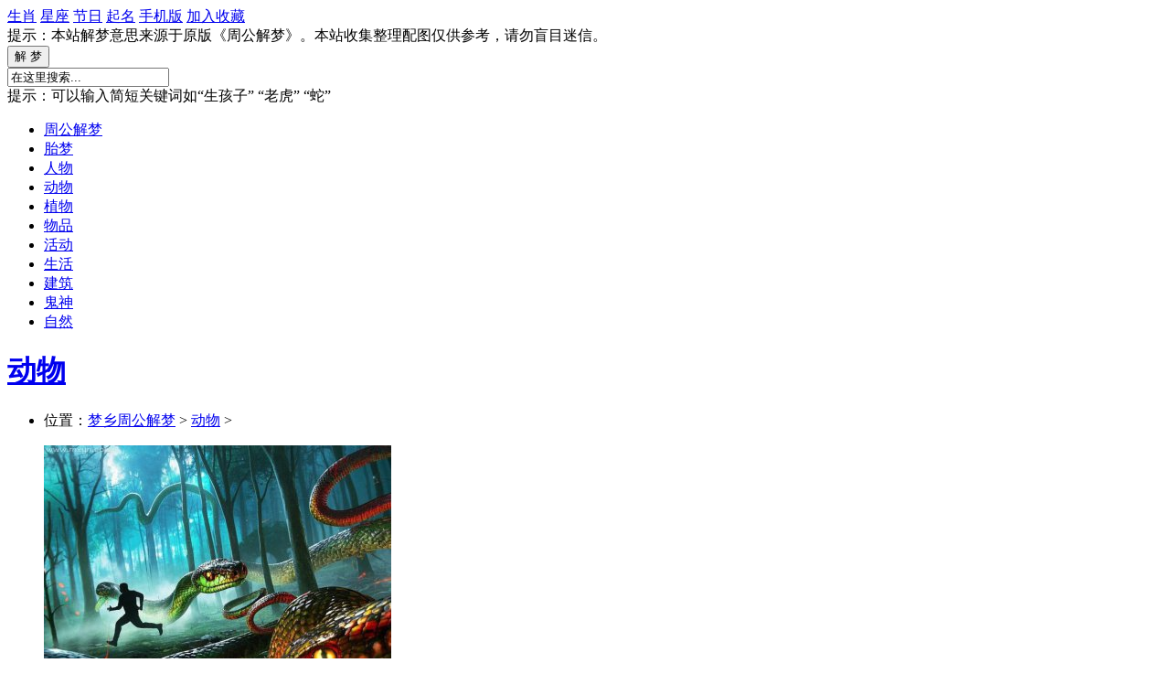

--- FILE ---
content_type: text/html
request_url: https://www.mxyn.com/fenlei/dongwu/
body_size: 6822
content:
<html xmlns="http://www.w3.org/1999/xhtml">
<head>
<meta http-equiv="Content-Type" content="text/html; charset=utf-8" />
<title>周公解梦查询动物 - 原版周公解梦大全</title>
<meta name="keywords" content="周公解梦查询动物" />
<meta name="description" content="周公解梦查询动物。周公解梦查询动物，梦见动物" />
<link rel="alternate" media="only screen and (max-width: 640px)" href="https://m.mxyn.com/fenlei/dongwu/">
<meta http-equiv="mobile-agent" content="format=xhtml;url=https://m.mxyn.com/fenlei/dongwu/">
<link rel="stylesheet" href="https://www.mxyn.com/mst/img/index.css">
<script src="https://www.mxyn.com/mst/js/jquery.js"></script>
<script src="https://www.mxyn.com/mst/js/unslider-min.js"></script>
</head>
<body>
<div class="mxyntopbar">
<div class="mxynall">
<a href="https://www.mxyn.com/" class="logo"></a>
<a href="https://www.mxyn.com/shengxiao/">生肖</a>
<a href="https://www.mxyn.com/xingzuo/">星座</a>
<a href="https://www.mxyn.com/jie/">节日</a>
<a href="https://www.mxyn.com/mingzi/">起名</a>
<a href="https://m.mxyn.com/">手机版</a>
<script src="https://www.mxyn.com/mst/js/ccn.js" type='text/javascript' language="javascript" target="_self"></script>
<a href="javascript:window.external.AddFavorite('https://www.mxyn.com','原版周公解梦大全')" target="_self">加入收藏</a>
<div class="mxynso">
提示：本站解梦意思来源于原版《周公解梦》。本站收集整理配图仅供参考，请勿盲目迷信。
</div>
</div>
</div>
<div class="mxynimgbar">
<div class="mxynall">
<div class="search">
<form name="formsearch" action="https://www.mxyn.com/mst/api/sou.php" target="_blank">
<div class="search_area">
<input type="submit" value="解 梦" class="btn_search">
<div class="search_select"><span class="search_icon"></span></div>
<input name="keyword" type="text" class="search_input" value="在这里搜索..." onfocus="inputAutoClear(this)" />
</div>
<div class="search_keywords">
<span>提示：可以输入简短关键词如“生孩子” “老虎” “蛇”</span>
</div>
</form>
</div>
</div>
</div>
<div class="mxynnav">
<ul>
<li><a href="https://www.mxyn.com/">周公解梦</a></li>
<li><a href="https://www.mxyn.com/meng/taimeng/">胎梦</a></li>
<li><a href="https://www.mxyn.com/fenlei/renwu/">人物</a></li>
<li><a href="https://www.mxyn.com/fenlei/dongwu/">动物</a></li>
<li><a href="https://www.mxyn.com/fenlei/zhiwu/">植物</a></li>
<li><a href="https://www.mxyn.com/fenlei/wupin/">物品</a></li>
<li><a href="https://www.mxyn.com/fenlei/huodong/">活动</a></li>
<li><a href="https://www.mxyn.com/fenlei/shenghuo/">生活</a></li>
<li><a href="https://www.mxyn.com/fenlei/jianzhu/">建筑</a></li>
<li><a href="https://www.mxyn.com/fenlei/guishen/">鬼神</a></li>
<li><a href="https://www.mxyn.com/fenlei/ziran/">自然</a></li>
</ul>
</div>
<div class="mxynall clearf">
<div class="mxyntitle">
<div class="title"><h1><a href="https://www.mxyn.com/fenlei/dongwu/">动物</a></h1></div>
<ul class="moreall fright">
<li>位置：<a href='https://www.mxyn.com/'>梦乡周公解梦</a> > <a href='https://www.mxyn.com/fenlei/dongwu/'>动物</a> > </li>
</ul>
</div>
<div class="mxynlista fleft">
<ul>
<li><a href='https://www.mxyn.com/meng/1743910104.html'><img src='https://www.mxyn.com/mimg/aimg/2504/2_0406112R54P2.jpg'/></a>
<div class="title"><a href="https://www.mxyn.com/meng/1743910104.html" title="梦见被蛇追咬？不同颜色蛇的梦境解析与预兆">梦见被蛇追咬？不同颜色蛇的梦境解析与预兆</a></div>
<p class="mate">[动物]</p>
<p>每个人都会做梦，而梦见被蛇追赶撕咬往往让人惊醒后心有余悸。这类梦境既可能折射现实生活中的压力，也可能触发人们对于传统文化中蛇类象征的好奇。让我们从心理学与民俗文化两个角...</p>
</li><li><a href='https://www.mxyn.com/meng/kongquefei/'><img src='https://www.mxyn.com/mimg/aimg/2306/2_0612095R52920.jpg'/></a>
<div class="title"><a href="https://www.mxyn.com/meng/kongquefei/" title="梦见孔雀飞">梦见孔雀飞</a></div>
<p class="mate">[动物]</p>
<p>梦见孔雀飞，表示你这两天的心情平稳，除了爱情运之外，各方面的运势都不错。梦见孔雀飞回巢，则预示你很快会有好运气。 梦见孔雀飞走了，暗示想事态朝着自己希望的方向发展，主动...</p>
</li><li><a href='https://www.mxyn.com/meng/shechiji/'><img src='https://www.mxyn.com/mimg/aimg/2306/2_06110911025M2.jpg'/></a>
<div class="title"><a href="https://www.mxyn.com/meng/shechiji/" title="梦见蛇吃鸡">梦见蛇吃鸡</a></div>
<p class="mate">[动物]</p>
<p>蛇吃鸡可能象征着竞争或抢夺资源的情况。梦见蛇吃鸡，象征艰难、不顺畅。不关自己的事别去插嘴，被人觉得多管闲事的话，彼此关系也会形成芥蒂。也暗示近期你的利益会受到他人的损...</p>
</li><li><a href='https://www.mxyn.com/meng/cesuoliyoushe/'><img src='https://www.mxyn.com/mimg/aimg/2306/2_0609124051Z35.jpg'/></a>
<div class="title"><a href="https://www.mxyn.com/meng/cesuoliyoushe/" title="梦见厕所里有蛇">梦见厕所里有蛇</a></div>
<p class="mate">[动物]</p>
<p>梦见厕所里有蛇，暗示事业压力大，身边多有小人作祟，因金钱之事与他人间纠葛颇多者，财运多有不宁之意。只要自己乐观面对，其实会发现也没有什么的。 梦见厕所大便中有好多蛇，暗...</p>
</li><li><a href='https://www.mxyn.com/meng/luozipaole/'><img src='https://www.mxyn.com/mimg/aimg/2306/2_06091210093640.jpg'/></a>
<div class="title"><a href="https://www.mxyn.com/meng/luozipaole/" title="梦见骡子跑了">梦见骡子跑了</a></div>
<p class="mate">[动物]</p>
<p>梦境中骡子表示操劳，不得安逸。梦见骡子跑了，是好兆头，象征着不好的事都会消退，好运会随着降临。 梦见骡子乱跑，暗示来自周围的人的鼎力帮忙与热情相挺。偶尔接受他人的援手也...</p>
</li><li><a href='https://www.mxyn.com/meng/gouhuaiyunle/'><img src='https://www.mxyn.com/mimg/aimg/2306/2_06050PZ0R38.jpg'/></a>
<div class="title"><a href="https://www.mxyn.com/meng/gouhuaiyunle/" title="梦见狗怀孕了">梦见狗怀孕了</a></div>
<p class="mate">[动物]</p>
<p>梦见动物或宠物怀孕通常与生育、生命力或创造力有关。梦见狗怀孕了，预示最近的运势大好，身边的一切事物都将顺顺利利，甚至还有喜事临门。 梦见狗盯着自己的一举一动，暗示梦者可...</p>
</li><li><a href='https://www.mxyn.com/meng/caisizhizhu/'><img src='https://www.mxyn.com/mimg/aimg/2306/2_0602112PC0c.jpg'/></a>
<div class="title"><a href="https://www.mxyn.com/meng/caisizhizhu/" title="梦见踩死蜘蛛">梦见踩死蜘蛛</a></div>
<p class="mate">[动物]</p>
<p>梦见踩死蜘蛛，暗示你生活充满各种挑战，首先要面对的是工作、学业，然后是婚姻家庭，紧张的气氛围绕在你身边。 梦见踩死了在爬的蜘蛛，预示身体会强壮。 梦见踩死高处掉到自己的身...</p>
</li><li><a href='https://www.mxyn.com/meng/dunji/'><img src='https://www.mxyn.com/mimg/aimg/2306/2_06011043164347.jpg'/></a>
<div class="title"><a href="https://www.mxyn.com/meng/dunji/" title="梦见炖鸡">梦见炖鸡</a></div>
<p class="mate">[动物]</p>
<p>梦见炖鸡，暗示事业可得他人之相助，与他人合作共处彼此财运顺遂。 梦见锅里炖鸡，与他人一起吃，则近期事业发展良好，多具备好的财运发展。 梦见吃炖鸡，通常预意要走好运，过上富...</p>
</li><li><a href='https://www.mxyn.com/meng/gezidan/'><img src='https://www.mxyn.com/mimg/aimg/2306/2_06011024325208.jpg'/></a>
<div class="title"><a href="https://www.mxyn.com/meng/gezidan/" title="梦见鸽子蛋">梦见鸽子蛋</a></div>
<p class="mate">[动物]</p>
<p>梦见鸽子蛋，是好兆头，运势不错。梦见鸽子下蛋，预意着最近你的运气很好，运势走高。 梦见捡鸽子蛋，暗示着心情不稳定，未能静心下来。 梦见吃鸽子蛋，是发财的祥兆。会得到意外之...</p>
</li><li><a href='https://www.mxyn.com/meng/huofenghuang/'><img src='https://www.mxyn.com/mimg/aimg/2305/2_0531111JWL6.jpg'/></a>
<div class="title"><a href="https://www.mxyn.com/meng/huofenghuang/" title="梦见火凤凰">梦见火凤凰</a></div>
<p class="mate">[动物]</p>
<p>火凤凰是古代神兽中的一种，象征着光明和希望。梦见火凤凰，预示近期将有好事降临，可能会恋爱甜蜜，也会事业有成，是一个吉祥的梦。 梦见火凤凰，也是提示家人的健康要当成自己的...</p>
</li><li><a href='https://www.mxyn.com/meng/zhizhuwangdanglu/'><img src='https://www.mxyn.com/mimg/aimg/2305/2_05301106213L7.jpg'/></a>
<div class="title"><a href="https://www.mxyn.com/meng/zhizhuwangdanglu/" title="梦见蜘蛛网挡路">梦见蜘蛛网挡路</a></div>
<p class="mate">[动物]</p>
<p>梦见蜘蛛网挡路，预示着近来你的生意会兴隆，记住好好的发挥自己的才能，最大限度的获取自己想要得到的利益。 梦见一只蜘蛛挂在蜘蛛网上，现实生活中，你可能正踏入别人设下的陷阱...</p>
</li><li><a href='https://www.mxyn.com/meng/huifeideshe/'><img src='https://www.mxyn.com/mimg/aimg/2305/2_052911091W106.jpg'/></a>
<div class="title"><a href="https://www.mxyn.com/meng/huifeideshe/" title="梦见会飞的蛇">梦见会飞的蛇</a></div>
<p class="mate">[动物]</p>
<p>梦见会飞的蛇，暗示上下班时交通要特别的注意。开车小心一点，小心意外的发生。 梦见很多会飞的蛇，预示你的运势不佳，会有不好的事情发生在你身上。 女人梦见会飞的蛇，家庭纷争不...</p>
</li><li><a href='https://www.mxyn.com/meng/zhuyan/'><img src='https://www.mxyn.com/mimg/aimg/2305/2_052P955114923.jpg'/></a>
<div class="title"><a href="https://www.mxyn.com/meng/zhuyan/" title="梦见蚰蜒">梦见蚰蜒</a></div>
<p class="mate">[动物]</p>
<p>蚰蜒俗称钱串子。梦见蚰蜒，预示着梦者近期的人缘不太好，建议你可以多和朋友到处逛逛，有利于增进彼此的感情。 梦见很多蚰蜒，暗示着你在事业或生活上会遇到很大的压力，很可能与...</p>
</li><li><a href='https://www.mxyn.com/meng/qingtingmantianfei/'><img src='https://www.mxyn.com/mimg/aimg/2305/2_05260T932a30.jpg'/></a>
<div class="title"><a href="https://www.mxyn.com/meng/qingtingmantianfei/" title="梦见蜻蜓满天飞">梦见蜻蜓满天飞</a></div>
<p class="mate">[动物]</p>
<p>蜻蜓是食肉性昆虫。它们捕食苍蝇、蚊子、叶蝉、虻蠓类和小型蝶蛾类等多种农林牧业害虫。蜻蜓是有益于人类的一类重要天敌昆虫。 蜻蜓在飞，预示你近期直觉敏锐。梦见蜻蜓满天飞，则...</p>
</li><li><a href='https://www.mxyn.com/meng/taoniaowo/'><img src='https://www.mxyn.com/mimg/aimg/2305/2_0520104954L42.jpg'/></a>
<div class="title"><a href="https://www.mxyn.com/meng/taoniaowo/" title="梦见掏鸟窝">梦见掏鸟窝</a></div>
<p class="mate">[动物]</p>
<p>鸟窝是孕育生命的地方，象征着幸福。梦见掏鸟窝，是要发财交好运的预兆。家里的一切事都会称心如意。 梦见掏鸟窝，鸟窝里有一只小鸟，预示着你情感上会出现猜疑不信任的状况，双方...</p>
</li><li><a href='https://www.mxyn.com/meng/mandimaomaochong/'><img src='https://www.mxyn.com/mimg/aimg/2305/2_051Z9421I137.jpg'/></a>
<div class="title"><a href="https://www.mxyn.com/meng/mandimaomaochong/" title="梦见满地毛毛虫">梦见满地毛毛虫</a></div>
<p class="mate">[动物]</p>
<p>梦见满地毛毛虫，暗示表现出成熟稳重的样子，可以帮你免去许多麻烦。最近遇到的人都有占小便宜的习惯。适当表示一下谦虚会留给别人更好的印象。 梦见满地毛毛虫让人觉得很恶心，这...</p>
</li><li><a href='https://www.mxyn.com/meng/qingligoushi/'><img src='https://www.mxyn.com/mimg/aimg/2305/2_051ZZ5064113.jpg'/></a>
<div class="title"><a href="https://www.mxyn.com/meng/qingligoushi/" title="梦见清理狗屎">梦见清理狗屎</a></div>
<p class="mate">[动物]</p>
<p>梦见清理狗屎，自我感觉身体状况颇佳，切忌和人争执，另外不要胡思乱想。梦见地上到处都是狗屎，预示着运势很好，会有贵人相助。 梦见小狗拉屎，预示着你近期万事如意，但要是骄傲...</p>
</li><li><a href='https://www.mxyn.com/meng/qixingpiaochong/'><img src='https://www.mxyn.com/mimg/aimg/2305/2_051P9111VJ3.jpg'/></a>
<div class="title"><a href="https://www.mxyn.com/meng/qixingpiaochong/" title="梦见七星瓢虫">梦见七星瓢虫</a></div>
<p class="mate">[动物]</p>
<p>现实中七星瓢虫是益虫对人类有好的帮助，但梦中却不是跟现实一致的。梦见七星瓢虫，是生病的先兆。最近要注意身体。 梦见许多七星瓢虫在飞，预兆着做梦的人会有不愉快的事务发生。...</p>
</li><li><a href='https://www.mxyn.com/meng/xiaoezai/'><img src='https://www.mxyn.com/mimg/aimg/2305/2_0516105221AE.jpg'/></a>
<div class="title"><a href="https://www.mxyn.com/meng/xiaoezai/" title="梦见小鹅崽">梦见小鹅崽</a></div>
<p class="mate">[动物]</p>
<p>梦见小鹅崽，此梦暗示家庭中纷争不断者，财运难以兴旺之意，与他人间多有纠葛。 梦见一群小鹅崽嬉戏，表示你家里的财富正在慢慢积累。 梦见鹅生小鹅崽是好兆头，预兆财运很好。 梦见...</p>
</li><li><a href='https://www.mxyn.com/meng/dasaozhizhuwang/'><img src='https://www.mxyn.com/mimg/aimg/2305/2_05150TF42950.jpg'/></a>
<div class="title"><a href="https://www.mxyn.com/meng/dasaozhizhuwang/" title="梦见打扫蜘蛛网">梦见打扫蜘蛛网</a></div>
<p class="mate">[动物]</p>
<p>梦见蜘蛛网是吉兆，生活会幸福。梦见打扫蜘蛛网，暗示利器在手，时局为你所控。大吉。必能拨云见日，海阔天空。 梦见家中都是蜘蛛网，预兆你的财运欠佳，似乎在各个层面的耗费增多...</p>
</li>
</ul>
<div class="mxynpgae clearf">
<li class="thisclass">1</li>
<li><a href='index2.html'>2</a></li>
<li><a href='index3.html'>3</a></li>
<li><a href='index4.html'>4</a></li>
<li><a href='index5.html'>5</a></li>
<li><a href='index6.html'>6</a></li>
<li><a href='index7.html'>7</a></li>
<li><a href='index8.html'>8</a></li>
<li><a href='index9.html'>9</a></li>
<li><a href='index10.html'>10</a></li>
<li><a href='index11.html'>11</a></li>
<li><a href='index12.html'>12</a></li>
<li><a href='index13.html'>13</a></li>
<li><a href='index2.html'>下一页</a></li>
</div>
</div>
<div class="mxynright fright">
<div class="mxynrighta">
<div class="title">
<span></span>
<div class="titleb">周公解梦AI，微信扫一扫</div>
</div>
<img src='https://www.mxyn.com/mst/img/jmb.jpg'/ width='320'>
</div>
<div class="title">
<span>点击</span>
<div class="titleb">推荐解梦</div>
</div>
<div class="mxynrlist">
<ul>
<li><a href="https://www.mxyn.com/meng/guoshideqinren/">梦见过世的亲人</a></li>
<li><a href="https://www.mxyn.com/meng/zijibeigouyaole/">梦见自己被狗咬了</a></li>
<li><a href="https://www.mxyn.com/meng/siqudefumu/">梦见死去的父母</a></li>
<li><a href="https://www.mxyn.com/meng/zijidiaoyale/">梦见自己掉牙了</a></li>
<li><a href="https://www.mxyn.com/meng/siqudefuqin/">梦见死去的父亲</a></li>
<li><a href="https://www.mxyn.com/meng/she/">梦见蛇</a></li>
<li><a href="https://www.mxyn.com/meng/zhuayu/">梦见抓鱼</a></li>
<li><a href="https://www.mxyn.com/meng/qushidefumu/">梦见去世的父母</a></li>
<li><a href="https://www.mxyn.com/meng/cshzwcxj/">梦见厕所很脏无处下脚</a></li>
<li><a href="https://www.mxyn.com/meng/mao/">梦见猫</a></li>
</ul>
</div>
<div class="mxynrighta"></div>
<div class="title">
<span></span>
<div class="titleb">热门解梦</div>
</div>
<div class="mxynrpic">
<dl>
<dt><a href="https://www.mxyn.com/shengxiao/1731201561.html" target="_blank"><img src="https://www.mxyn.com/mimg/aimg/2411/2_11100919219242.jpg" alt="2025年适宜结婚的生肖盘点：属猴属猪属鸡属牛"></a></dt>
<dd>
<a href="https://www.mxyn.com/shengxiao/1731201561.html" target="_blank">2025年适宜结婚的生肖盘点：属猴属猪属鸡属牛</a>
<p>
<span>十二生肖</span>
</p>
</dd>
</dl>
<dl>
<dt><a href="https://www.mxyn.com/shengxiao/1737167132.html" target="_blank"><img src="https://www.mxyn.com/mimg/aimg/2501/2_011Q0253331O.jpg" alt="2025年五大生肖贵人运势解析：借力贵人迈向成功"></a></dt>
<dd>
<a href="https://www.mxyn.com/shengxiao/1737167132.html" target="_blank">2025年五大生肖贵人运势解析：借力贵人迈向成功</a>
<p>
<span>十二生肖</span>
</p>
</dd>
</dl>
<dl>
<dt><a href="https://www.mxyn.com/meng/ygmmdtq/" target="_blank"><img src="https://www.mxyn.com/mimg/aimg/2210/2_10250941455505.jpg" alt="梦见阳光明媚的天气"></a></dt>
<dd>
<a href="https://www.mxyn.com/meng/ygmmdtq/" target="_blank">梦见阳光明媚的天气</a>
<p>
<span>自然</span>
</p>
</dd>
</dl>
<dl>
<dt><a href="https://www.mxyn.com/xingzuo/1765764678.html" target="_blank"><img src="https://www.mxyn.com/mimg/aimg/2512/2_121510111V913.jpg" alt="好奇是最高级的深情 这些星座的靠近藏着秘密"></a></dt>
<dd>
<a href="https://www.mxyn.com/xingzuo/1765764678.html" target="_blank">好奇是最高级的深情 这些星座的靠近藏着秘密</a>
<p>
<span>十二星座</span>
</p>
</dd>
</dl>
<dl>
<dt><a href="https://www.mxyn.com/xingzuo/1755154900.html" target="_blank"><img src="https://www.mxyn.com/mimg/aimg/2508/2_0Q4150140OL.jpg" alt="7月12日是什么星座 7月12日出生的人属于巨蟹座"></a></dt>
<dd>
<a href="https://www.mxyn.com/xingzuo/1755154900.html" target="_blank">7月12日是什么星座 7月12日出生的人属于巨蟹座</a>
<p>
<span>巨蟹座</span>
</p>
</dd>
</dl>
<dl>
<dt><a href="https://www.mxyn.com/meng/haishenshen/" target="_blank"><img src="https://www.mxyn.com/mimg/aimg/1905/1-1Z515114313X4.jpg" alt="梦见海神"></a></dt>
<dd>
<a href="https://www.mxyn.com/meng/haishenshen/" target="_blank">梦见海神</a>
<p>
<span>鬼神</span>
</p>
</dd>
</dl>
<dl>
<dt><a href="https://www.mxyn.com/meng/chilingshi/" target="_blank"><img src="https://www.mxyn.com/mimg/aimg/2205/2_05231I621N30.jpg" alt="梦见吃零食"></a></dt>
<dd>
<a href="https://www.mxyn.com/meng/chilingshi/" target="_blank">梦见吃零食</a>
<p>
<span>生活</span>
</p>
</dd>
</dl>
<dl>
<dt><a href="https://www.mxyn.com/shengxiao/1724466706.html" target="_blank"><img src="https://www.mxyn.com/mimg/aimg/2408/2_0R41031463402.jpg" alt="每日十二生肖运势查询 8月24日 七月廿一 星期六"></a></dt>
<dd>
<a href="https://www.mxyn.com/shengxiao/1724466706.html" target="_blank">每日十二生肖运势查询 8月24日 七月廿一 星期六</a>
<p>
<span>十二生肖</span>
</p>
</dd>
</dl>
<dl>
<dt><a href="https://www.mxyn.com/mingzi/1761789863.html" target="_blank"><img src="https://www.mxyn.com/mimg/aimg/2510/2_1030100423I58.jpg" alt="沙五行属什么 沙在名字中的寓意 沙取名搭配"></a></dt>
<dd>
<a href="https://www.mxyn.com/mingzi/1761789863.html" target="_blank">沙五行属什么 沙在名字中的寓意 沙取名搭配</a>
<p>
<span>宝宝起名</span>
</p>
</dd>
</dl>
<dl>
<dt><a href="https://www.mxyn.com/meng/qiuyinpashenshang/" target="_blank"><img src="https://www.mxyn.com/mimg/aimg/2105/2_052015391934G.jpg" alt="梦见蚯蚓爬身上"></a></dt>
<dd>
<a href="https://www.mxyn.com/meng/qiuyinpashenshang/" target="_blank">梦见蚯蚓爬身上</a>
<p>
<span>动物</span>
</p>
</dd>
</dl>
</div>
<div class="mxynrighta"></div>
<div class="title">
<span></span>
<div class="titleb">最新推荐</div>
</div>
<div class="mxynrlist">
<ul>
<li><a href="https://www.mxyn.com/shengxiao/1768791374.html">居家风水实操：北方智慧财库布置步骤详解</a></li>
<li><a href="https://www.mxyn.com/xingzuo/1768790771.html">射手座必看 把旅行见闻变成吸引同道的社交货币</a></li>
<li><a href="https://www.mxyn.com/xingzuo/1768790201.html">温柔暴击！读懂巨蟹座 文字是他们最深情的告白</a></li>
<li><a href="https://www.mxyn.com/xingzuo/1768789756.html">狮子座财运警示：面子消费陷阱你中招了吗？</a></li>
<li><a href="https://www.mxyn.com/xingzuo/1768789333.html">为什么说天秤座是职场救星？3招化解部门矛盾</a></li>
<li><a href="https://www.mxyn.com/shengxiao/1768785943.html">每日十二生肖运势查询 2026年1月19日腊月初一周一</a></li>
<li><a href="https://www.mxyn.com/shengxiao/1768788482.html">人际断舍离生肖虎交友真相 什么样人该渐行渐远</a></li>
<li><a href="https://www.mxyn.com/xingzuo/1768787815.html">水星双鱼：当理性掉线，全宇宙开启脑补模式</a></li>
<li><a href="https://www.mxyn.com/xingzuo/1768787305.html">“闷骚灵魂”：这三大星座的隐藏属性绝了</a></li>
<li><a href="https://www.mxyn.com/mingzi/1768786412.html">沄五行属什么 沄在名字中的寓意 沄取名搭配</a></li>
</ul>
</div>
<div class="mxynrighta"><script src="https://www.mxyn.com/mst/js/artr.js"></script></div>
</div>
</div>
<div class="mxynfooter">
<a href="https://www.mxyn.com">梦乡周公解梦</a>
<a href="https://m.mxyn.com">手机版</a>
<a href="https://www.mxyn.com">原版周公解梦大全查询</a>
<a href="https://www.mxyn.com/sitemap.xml">sitemap</a>
<a target="_blank" href="http://mail.qq.com/cgi-bin/qm_share?t=qm_mailme&email=fAoEFR0THRIKPA0NUh8TEQ" style="text-decoration:none;">联系我们</a>
<a href="https://support.qq.com/product/356351" rel="nofollow">意见反馈</a>
<p>提示：梦到梦见之解梦意思来源于原版《周公解梦》。仅供参考，请勿盲目迷信。</p>
<p>Copyright ©2008-2023www.mxyn.com All Rights Reserved. <a href="https://beian.miit.gov.cn/" rel="nofollow">滇ICP备17007916号</a></p>
</div>
</body>
</html>